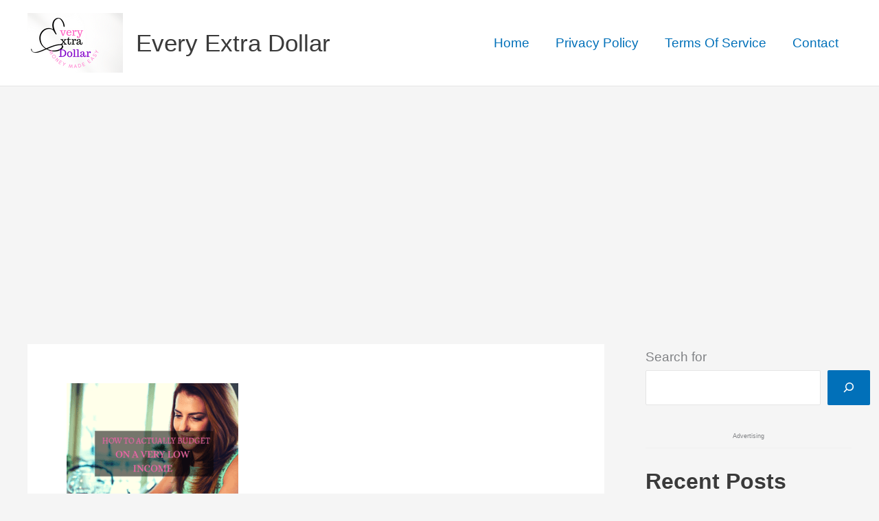

--- FILE ---
content_type: text/html; charset=utf-8
request_url: https://www.google.com/recaptcha/api2/aframe
body_size: 267
content:
<!DOCTYPE HTML><html><head><meta http-equiv="content-type" content="text/html; charset=UTF-8"></head><body><script nonce="qvRiZP9X2pZo607kfNu9Ig">/** Anti-fraud and anti-abuse applications only. See google.com/recaptcha */ try{var clients={'sodar':'https://pagead2.googlesyndication.com/pagead/sodar?'};window.addEventListener("message",function(a){try{if(a.source===window.parent){var b=JSON.parse(a.data);var c=clients[b['id']];if(c){var d=document.createElement('img');d.src=c+b['params']+'&rc='+(localStorage.getItem("rc::a")?sessionStorage.getItem("rc::b"):"");window.document.body.appendChild(d);sessionStorage.setItem("rc::e",parseInt(sessionStorage.getItem("rc::e")||0)+1);localStorage.setItem("rc::h",'1768917209953');}}}catch(b){}});window.parent.postMessage("_grecaptcha_ready", "*");}catch(b){}</script></body></html>